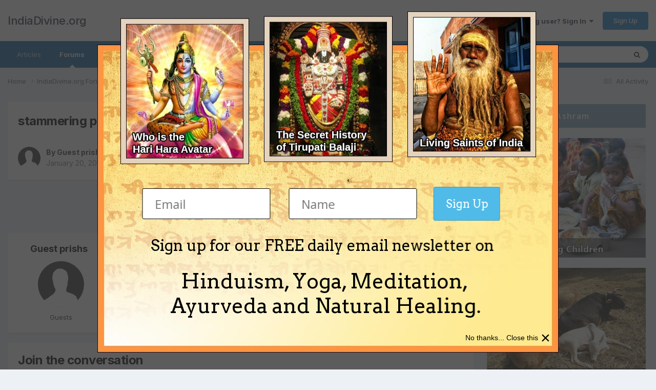

--- FILE ---
content_type: text/html; charset=utf-8
request_url: https://www.google.com/recaptcha/api2/anchor?ar=1&k=6Lf06Y0UAAAAAPF9YPsnwlgSqOitstdGbMEnGnkl&co=aHR0cHM6Ly93d3cuaW5kaWFkaXZpbmUub3JnOjQ0Mw..&hl=en&v=PoyoqOPhxBO7pBk68S4YbpHZ&size=invisible&anchor-ms=20000&execute-ms=30000&cb=7rlj1pl9ww54
body_size: 48920
content:
<!DOCTYPE HTML><html dir="ltr" lang="en"><head><meta http-equiv="Content-Type" content="text/html; charset=UTF-8">
<meta http-equiv="X-UA-Compatible" content="IE=edge">
<title>reCAPTCHA</title>
<style type="text/css">
/* cyrillic-ext */
@font-face {
  font-family: 'Roboto';
  font-style: normal;
  font-weight: 400;
  font-stretch: 100%;
  src: url(//fonts.gstatic.com/s/roboto/v48/KFO7CnqEu92Fr1ME7kSn66aGLdTylUAMa3GUBHMdazTgWw.woff2) format('woff2');
  unicode-range: U+0460-052F, U+1C80-1C8A, U+20B4, U+2DE0-2DFF, U+A640-A69F, U+FE2E-FE2F;
}
/* cyrillic */
@font-face {
  font-family: 'Roboto';
  font-style: normal;
  font-weight: 400;
  font-stretch: 100%;
  src: url(//fonts.gstatic.com/s/roboto/v48/KFO7CnqEu92Fr1ME7kSn66aGLdTylUAMa3iUBHMdazTgWw.woff2) format('woff2');
  unicode-range: U+0301, U+0400-045F, U+0490-0491, U+04B0-04B1, U+2116;
}
/* greek-ext */
@font-face {
  font-family: 'Roboto';
  font-style: normal;
  font-weight: 400;
  font-stretch: 100%;
  src: url(//fonts.gstatic.com/s/roboto/v48/KFO7CnqEu92Fr1ME7kSn66aGLdTylUAMa3CUBHMdazTgWw.woff2) format('woff2');
  unicode-range: U+1F00-1FFF;
}
/* greek */
@font-face {
  font-family: 'Roboto';
  font-style: normal;
  font-weight: 400;
  font-stretch: 100%;
  src: url(//fonts.gstatic.com/s/roboto/v48/KFO7CnqEu92Fr1ME7kSn66aGLdTylUAMa3-UBHMdazTgWw.woff2) format('woff2');
  unicode-range: U+0370-0377, U+037A-037F, U+0384-038A, U+038C, U+038E-03A1, U+03A3-03FF;
}
/* math */
@font-face {
  font-family: 'Roboto';
  font-style: normal;
  font-weight: 400;
  font-stretch: 100%;
  src: url(//fonts.gstatic.com/s/roboto/v48/KFO7CnqEu92Fr1ME7kSn66aGLdTylUAMawCUBHMdazTgWw.woff2) format('woff2');
  unicode-range: U+0302-0303, U+0305, U+0307-0308, U+0310, U+0312, U+0315, U+031A, U+0326-0327, U+032C, U+032F-0330, U+0332-0333, U+0338, U+033A, U+0346, U+034D, U+0391-03A1, U+03A3-03A9, U+03B1-03C9, U+03D1, U+03D5-03D6, U+03F0-03F1, U+03F4-03F5, U+2016-2017, U+2034-2038, U+203C, U+2040, U+2043, U+2047, U+2050, U+2057, U+205F, U+2070-2071, U+2074-208E, U+2090-209C, U+20D0-20DC, U+20E1, U+20E5-20EF, U+2100-2112, U+2114-2115, U+2117-2121, U+2123-214F, U+2190, U+2192, U+2194-21AE, U+21B0-21E5, U+21F1-21F2, U+21F4-2211, U+2213-2214, U+2216-22FF, U+2308-230B, U+2310, U+2319, U+231C-2321, U+2336-237A, U+237C, U+2395, U+239B-23B7, U+23D0, U+23DC-23E1, U+2474-2475, U+25AF, U+25B3, U+25B7, U+25BD, U+25C1, U+25CA, U+25CC, U+25FB, U+266D-266F, U+27C0-27FF, U+2900-2AFF, U+2B0E-2B11, U+2B30-2B4C, U+2BFE, U+3030, U+FF5B, U+FF5D, U+1D400-1D7FF, U+1EE00-1EEFF;
}
/* symbols */
@font-face {
  font-family: 'Roboto';
  font-style: normal;
  font-weight: 400;
  font-stretch: 100%;
  src: url(//fonts.gstatic.com/s/roboto/v48/KFO7CnqEu92Fr1ME7kSn66aGLdTylUAMaxKUBHMdazTgWw.woff2) format('woff2');
  unicode-range: U+0001-000C, U+000E-001F, U+007F-009F, U+20DD-20E0, U+20E2-20E4, U+2150-218F, U+2190, U+2192, U+2194-2199, U+21AF, U+21E6-21F0, U+21F3, U+2218-2219, U+2299, U+22C4-22C6, U+2300-243F, U+2440-244A, U+2460-24FF, U+25A0-27BF, U+2800-28FF, U+2921-2922, U+2981, U+29BF, U+29EB, U+2B00-2BFF, U+4DC0-4DFF, U+FFF9-FFFB, U+10140-1018E, U+10190-1019C, U+101A0, U+101D0-101FD, U+102E0-102FB, U+10E60-10E7E, U+1D2C0-1D2D3, U+1D2E0-1D37F, U+1F000-1F0FF, U+1F100-1F1AD, U+1F1E6-1F1FF, U+1F30D-1F30F, U+1F315, U+1F31C, U+1F31E, U+1F320-1F32C, U+1F336, U+1F378, U+1F37D, U+1F382, U+1F393-1F39F, U+1F3A7-1F3A8, U+1F3AC-1F3AF, U+1F3C2, U+1F3C4-1F3C6, U+1F3CA-1F3CE, U+1F3D4-1F3E0, U+1F3ED, U+1F3F1-1F3F3, U+1F3F5-1F3F7, U+1F408, U+1F415, U+1F41F, U+1F426, U+1F43F, U+1F441-1F442, U+1F444, U+1F446-1F449, U+1F44C-1F44E, U+1F453, U+1F46A, U+1F47D, U+1F4A3, U+1F4B0, U+1F4B3, U+1F4B9, U+1F4BB, U+1F4BF, U+1F4C8-1F4CB, U+1F4D6, U+1F4DA, U+1F4DF, U+1F4E3-1F4E6, U+1F4EA-1F4ED, U+1F4F7, U+1F4F9-1F4FB, U+1F4FD-1F4FE, U+1F503, U+1F507-1F50B, U+1F50D, U+1F512-1F513, U+1F53E-1F54A, U+1F54F-1F5FA, U+1F610, U+1F650-1F67F, U+1F687, U+1F68D, U+1F691, U+1F694, U+1F698, U+1F6AD, U+1F6B2, U+1F6B9-1F6BA, U+1F6BC, U+1F6C6-1F6CF, U+1F6D3-1F6D7, U+1F6E0-1F6EA, U+1F6F0-1F6F3, U+1F6F7-1F6FC, U+1F700-1F7FF, U+1F800-1F80B, U+1F810-1F847, U+1F850-1F859, U+1F860-1F887, U+1F890-1F8AD, U+1F8B0-1F8BB, U+1F8C0-1F8C1, U+1F900-1F90B, U+1F93B, U+1F946, U+1F984, U+1F996, U+1F9E9, U+1FA00-1FA6F, U+1FA70-1FA7C, U+1FA80-1FA89, U+1FA8F-1FAC6, U+1FACE-1FADC, U+1FADF-1FAE9, U+1FAF0-1FAF8, U+1FB00-1FBFF;
}
/* vietnamese */
@font-face {
  font-family: 'Roboto';
  font-style: normal;
  font-weight: 400;
  font-stretch: 100%;
  src: url(//fonts.gstatic.com/s/roboto/v48/KFO7CnqEu92Fr1ME7kSn66aGLdTylUAMa3OUBHMdazTgWw.woff2) format('woff2');
  unicode-range: U+0102-0103, U+0110-0111, U+0128-0129, U+0168-0169, U+01A0-01A1, U+01AF-01B0, U+0300-0301, U+0303-0304, U+0308-0309, U+0323, U+0329, U+1EA0-1EF9, U+20AB;
}
/* latin-ext */
@font-face {
  font-family: 'Roboto';
  font-style: normal;
  font-weight: 400;
  font-stretch: 100%;
  src: url(//fonts.gstatic.com/s/roboto/v48/KFO7CnqEu92Fr1ME7kSn66aGLdTylUAMa3KUBHMdazTgWw.woff2) format('woff2');
  unicode-range: U+0100-02BA, U+02BD-02C5, U+02C7-02CC, U+02CE-02D7, U+02DD-02FF, U+0304, U+0308, U+0329, U+1D00-1DBF, U+1E00-1E9F, U+1EF2-1EFF, U+2020, U+20A0-20AB, U+20AD-20C0, U+2113, U+2C60-2C7F, U+A720-A7FF;
}
/* latin */
@font-face {
  font-family: 'Roboto';
  font-style: normal;
  font-weight: 400;
  font-stretch: 100%;
  src: url(//fonts.gstatic.com/s/roboto/v48/KFO7CnqEu92Fr1ME7kSn66aGLdTylUAMa3yUBHMdazQ.woff2) format('woff2');
  unicode-range: U+0000-00FF, U+0131, U+0152-0153, U+02BB-02BC, U+02C6, U+02DA, U+02DC, U+0304, U+0308, U+0329, U+2000-206F, U+20AC, U+2122, U+2191, U+2193, U+2212, U+2215, U+FEFF, U+FFFD;
}
/* cyrillic-ext */
@font-face {
  font-family: 'Roboto';
  font-style: normal;
  font-weight: 500;
  font-stretch: 100%;
  src: url(//fonts.gstatic.com/s/roboto/v48/KFO7CnqEu92Fr1ME7kSn66aGLdTylUAMa3GUBHMdazTgWw.woff2) format('woff2');
  unicode-range: U+0460-052F, U+1C80-1C8A, U+20B4, U+2DE0-2DFF, U+A640-A69F, U+FE2E-FE2F;
}
/* cyrillic */
@font-face {
  font-family: 'Roboto';
  font-style: normal;
  font-weight: 500;
  font-stretch: 100%;
  src: url(//fonts.gstatic.com/s/roboto/v48/KFO7CnqEu92Fr1ME7kSn66aGLdTylUAMa3iUBHMdazTgWw.woff2) format('woff2');
  unicode-range: U+0301, U+0400-045F, U+0490-0491, U+04B0-04B1, U+2116;
}
/* greek-ext */
@font-face {
  font-family: 'Roboto';
  font-style: normal;
  font-weight: 500;
  font-stretch: 100%;
  src: url(//fonts.gstatic.com/s/roboto/v48/KFO7CnqEu92Fr1ME7kSn66aGLdTylUAMa3CUBHMdazTgWw.woff2) format('woff2');
  unicode-range: U+1F00-1FFF;
}
/* greek */
@font-face {
  font-family: 'Roboto';
  font-style: normal;
  font-weight: 500;
  font-stretch: 100%;
  src: url(//fonts.gstatic.com/s/roboto/v48/KFO7CnqEu92Fr1ME7kSn66aGLdTylUAMa3-UBHMdazTgWw.woff2) format('woff2');
  unicode-range: U+0370-0377, U+037A-037F, U+0384-038A, U+038C, U+038E-03A1, U+03A3-03FF;
}
/* math */
@font-face {
  font-family: 'Roboto';
  font-style: normal;
  font-weight: 500;
  font-stretch: 100%;
  src: url(//fonts.gstatic.com/s/roboto/v48/KFO7CnqEu92Fr1ME7kSn66aGLdTylUAMawCUBHMdazTgWw.woff2) format('woff2');
  unicode-range: U+0302-0303, U+0305, U+0307-0308, U+0310, U+0312, U+0315, U+031A, U+0326-0327, U+032C, U+032F-0330, U+0332-0333, U+0338, U+033A, U+0346, U+034D, U+0391-03A1, U+03A3-03A9, U+03B1-03C9, U+03D1, U+03D5-03D6, U+03F0-03F1, U+03F4-03F5, U+2016-2017, U+2034-2038, U+203C, U+2040, U+2043, U+2047, U+2050, U+2057, U+205F, U+2070-2071, U+2074-208E, U+2090-209C, U+20D0-20DC, U+20E1, U+20E5-20EF, U+2100-2112, U+2114-2115, U+2117-2121, U+2123-214F, U+2190, U+2192, U+2194-21AE, U+21B0-21E5, U+21F1-21F2, U+21F4-2211, U+2213-2214, U+2216-22FF, U+2308-230B, U+2310, U+2319, U+231C-2321, U+2336-237A, U+237C, U+2395, U+239B-23B7, U+23D0, U+23DC-23E1, U+2474-2475, U+25AF, U+25B3, U+25B7, U+25BD, U+25C1, U+25CA, U+25CC, U+25FB, U+266D-266F, U+27C0-27FF, U+2900-2AFF, U+2B0E-2B11, U+2B30-2B4C, U+2BFE, U+3030, U+FF5B, U+FF5D, U+1D400-1D7FF, U+1EE00-1EEFF;
}
/* symbols */
@font-face {
  font-family: 'Roboto';
  font-style: normal;
  font-weight: 500;
  font-stretch: 100%;
  src: url(//fonts.gstatic.com/s/roboto/v48/KFO7CnqEu92Fr1ME7kSn66aGLdTylUAMaxKUBHMdazTgWw.woff2) format('woff2');
  unicode-range: U+0001-000C, U+000E-001F, U+007F-009F, U+20DD-20E0, U+20E2-20E4, U+2150-218F, U+2190, U+2192, U+2194-2199, U+21AF, U+21E6-21F0, U+21F3, U+2218-2219, U+2299, U+22C4-22C6, U+2300-243F, U+2440-244A, U+2460-24FF, U+25A0-27BF, U+2800-28FF, U+2921-2922, U+2981, U+29BF, U+29EB, U+2B00-2BFF, U+4DC0-4DFF, U+FFF9-FFFB, U+10140-1018E, U+10190-1019C, U+101A0, U+101D0-101FD, U+102E0-102FB, U+10E60-10E7E, U+1D2C0-1D2D3, U+1D2E0-1D37F, U+1F000-1F0FF, U+1F100-1F1AD, U+1F1E6-1F1FF, U+1F30D-1F30F, U+1F315, U+1F31C, U+1F31E, U+1F320-1F32C, U+1F336, U+1F378, U+1F37D, U+1F382, U+1F393-1F39F, U+1F3A7-1F3A8, U+1F3AC-1F3AF, U+1F3C2, U+1F3C4-1F3C6, U+1F3CA-1F3CE, U+1F3D4-1F3E0, U+1F3ED, U+1F3F1-1F3F3, U+1F3F5-1F3F7, U+1F408, U+1F415, U+1F41F, U+1F426, U+1F43F, U+1F441-1F442, U+1F444, U+1F446-1F449, U+1F44C-1F44E, U+1F453, U+1F46A, U+1F47D, U+1F4A3, U+1F4B0, U+1F4B3, U+1F4B9, U+1F4BB, U+1F4BF, U+1F4C8-1F4CB, U+1F4D6, U+1F4DA, U+1F4DF, U+1F4E3-1F4E6, U+1F4EA-1F4ED, U+1F4F7, U+1F4F9-1F4FB, U+1F4FD-1F4FE, U+1F503, U+1F507-1F50B, U+1F50D, U+1F512-1F513, U+1F53E-1F54A, U+1F54F-1F5FA, U+1F610, U+1F650-1F67F, U+1F687, U+1F68D, U+1F691, U+1F694, U+1F698, U+1F6AD, U+1F6B2, U+1F6B9-1F6BA, U+1F6BC, U+1F6C6-1F6CF, U+1F6D3-1F6D7, U+1F6E0-1F6EA, U+1F6F0-1F6F3, U+1F6F7-1F6FC, U+1F700-1F7FF, U+1F800-1F80B, U+1F810-1F847, U+1F850-1F859, U+1F860-1F887, U+1F890-1F8AD, U+1F8B0-1F8BB, U+1F8C0-1F8C1, U+1F900-1F90B, U+1F93B, U+1F946, U+1F984, U+1F996, U+1F9E9, U+1FA00-1FA6F, U+1FA70-1FA7C, U+1FA80-1FA89, U+1FA8F-1FAC6, U+1FACE-1FADC, U+1FADF-1FAE9, U+1FAF0-1FAF8, U+1FB00-1FBFF;
}
/* vietnamese */
@font-face {
  font-family: 'Roboto';
  font-style: normal;
  font-weight: 500;
  font-stretch: 100%;
  src: url(//fonts.gstatic.com/s/roboto/v48/KFO7CnqEu92Fr1ME7kSn66aGLdTylUAMa3OUBHMdazTgWw.woff2) format('woff2');
  unicode-range: U+0102-0103, U+0110-0111, U+0128-0129, U+0168-0169, U+01A0-01A1, U+01AF-01B0, U+0300-0301, U+0303-0304, U+0308-0309, U+0323, U+0329, U+1EA0-1EF9, U+20AB;
}
/* latin-ext */
@font-face {
  font-family: 'Roboto';
  font-style: normal;
  font-weight: 500;
  font-stretch: 100%;
  src: url(//fonts.gstatic.com/s/roboto/v48/KFO7CnqEu92Fr1ME7kSn66aGLdTylUAMa3KUBHMdazTgWw.woff2) format('woff2');
  unicode-range: U+0100-02BA, U+02BD-02C5, U+02C7-02CC, U+02CE-02D7, U+02DD-02FF, U+0304, U+0308, U+0329, U+1D00-1DBF, U+1E00-1E9F, U+1EF2-1EFF, U+2020, U+20A0-20AB, U+20AD-20C0, U+2113, U+2C60-2C7F, U+A720-A7FF;
}
/* latin */
@font-face {
  font-family: 'Roboto';
  font-style: normal;
  font-weight: 500;
  font-stretch: 100%;
  src: url(//fonts.gstatic.com/s/roboto/v48/KFO7CnqEu92Fr1ME7kSn66aGLdTylUAMa3yUBHMdazQ.woff2) format('woff2');
  unicode-range: U+0000-00FF, U+0131, U+0152-0153, U+02BB-02BC, U+02C6, U+02DA, U+02DC, U+0304, U+0308, U+0329, U+2000-206F, U+20AC, U+2122, U+2191, U+2193, U+2212, U+2215, U+FEFF, U+FFFD;
}
/* cyrillic-ext */
@font-face {
  font-family: 'Roboto';
  font-style: normal;
  font-weight: 900;
  font-stretch: 100%;
  src: url(//fonts.gstatic.com/s/roboto/v48/KFO7CnqEu92Fr1ME7kSn66aGLdTylUAMa3GUBHMdazTgWw.woff2) format('woff2');
  unicode-range: U+0460-052F, U+1C80-1C8A, U+20B4, U+2DE0-2DFF, U+A640-A69F, U+FE2E-FE2F;
}
/* cyrillic */
@font-face {
  font-family: 'Roboto';
  font-style: normal;
  font-weight: 900;
  font-stretch: 100%;
  src: url(//fonts.gstatic.com/s/roboto/v48/KFO7CnqEu92Fr1ME7kSn66aGLdTylUAMa3iUBHMdazTgWw.woff2) format('woff2');
  unicode-range: U+0301, U+0400-045F, U+0490-0491, U+04B0-04B1, U+2116;
}
/* greek-ext */
@font-face {
  font-family: 'Roboto';
  font-style: normal;
  font-weight: 900;
  font-stretch: 100%;
  src: url(//fonts.gstatic.com/s/roboto/v48/KFO7CnqEu92Fr1ME7kSn66aGLdTylUAMa3CUBHMdazTgWw.woff2) format('woff2');
  unicode-range: U+1F00-1FFF;
}
/* greek */
@font-face {
  font-family: 'Roboto';
  font-style: normal;
  font-weight: 900;
  font-stretch: 100%;
  src: url(//fonts.gstatic.com/s/roboto/v48/KFO7CnqEu92Fr1ME7kSn66aGLdTylUAMa3-UBHMdazTgWw.woff2) format('woff2');
  unicode-range: U+0370-0377, U+037A-037F, U+0384-038A, U+038C, U+038E-03A1, U+03A3-03FF;
}
/* math */
@font-face {
  font-family: 'Roboto';
  font-style: normal;
  font-weight: 900;
  font-stretch: 100%;
  src: url(//fonts.gstatic.com/s/roboto/v48/KFO7CnqEu92Fr1ME7kSn66aGLdTylUAMawCUBHMdazTgWw.woff2) format('woff2');
  unicode-range: U+0302-0303, U+0305, U+0307-0308, U+0310, U+0312, U+0315, U+031A, U+0326-0327, U+032C, U+032F-0330, U+0332-0333, U+0338, U+033A, U+0346, U+034D, U+0391-03A1, U+03A3-03A9, U+03B1-03C9, U+03D1, U+03D5-03D6, U+03F0-03F1, U+03F4-03F5, U+2016-2017, U+2034-2038, U+203C, U+2040, U+2043, U+2047, U+2050, U+2057, U+205F, U+2070-2071, U+2074-208E, U+2090-209C, U+20D0-20DC, U+20E1, U+20E5-20EF, U+2100-2112, U+2114-2115, U+2117-2121, U+2123-214F, U+2190, U+2192, U+2194-21AE, U+21B0-21E5, U+21F1-21F2, U+21F4-2211, U+2213-2214, U+2216-22FF, U+2308-230B, U+2310, U+2319, U+231C-2321, U+2336-237A, U+237C, U+2395, U+239B-23B7, U+23D0, U+23DC-23E1, U+2474-2475, U+25AF, U+25B3, U+25B7, U+25BD, U+25C1, U+25CA, U+25CC, U+25FB, U+266D-266F, U+27C0-27FF, U+2900-2AFF, U+2B0E-2B11, U+2B30-2B4C, U+2BFE, U+3030, U+FF5B, U+FF5D, U+1D400-1D7FF, U+1EE00-1EEFF;
}
/* symbols */
@font-face {
  font-family: 'Roboto';
  font-style: normal;
  font-weight: 900;
  font-stretch: 100%;
  src: url(//fonts.gstatic.com/s/roboto/v48/KFO7CnqEu92Fr1ME7kSn66aGLdTylUAMaxKUBHMdazTgWw.woff2) format('woff2');
  unicode-range: U+0001-000C, U+000E-001F, U+007F-009F, U+20DD-20E0, U+20E2-20E4, U+2150-218F, U+2190, U+2192, U+2194-2199, U+21AF, U+21E6-21F0, U+21F3, U+2218-2219, U+2299, U+22C4-22C6, U+2300-243F, U+2440-244A, U+2460-24FF, U+25A0-27BF, U+2800-28FF, U+2921-2922, U+2981, U+29BF, U+29EB, U+2B00-2BFF, U+4DC0-4DFF, U+FFF9-FFFB, U+10140-1018E, U+10190-1019C, U+101A0, U+101D0-101FD, U+102E0-102FB, U+10E60-10E7E, U+1D2C0-1D2D3, U+1D2E0-1D37F, U+1F000-1F0FF, U+1F100-1F1AD, U+1F1E6-1F1FF, U+1F30D-1F30F, U+1F315, U+1F31C, U+1F31E, U+1F320-1F32C, U+1F336, U+1F378, U+1F37D, U+1F382, U+1F393-1F39F, U+1F3A7-1F3A8, U+1F3AC-1F3AF, U+1F3C2, U+1F3C4-1F3C6, U+1F3CA-1F3CE, U+1F3D4-1F3E0, U+1F3ED, U+1F3F1-1F3F3, U+1F3F5-1F3F7, U+1F408, U+1F415, U+1F41F, U+1F426, U+1F43F, U+1F441-1F442, U+1F444, U+1F446-1F449, U+1F44C-1F44E, U+1F453, U+1F46A, U+1F47D, U+1F4A3, U+1F4B0, U+1F4B3, U+1F4B9, U+1F4BB, U+1F4BF, U+1F4C8-1F4CB, U+1F4D6, U+1F4DA, U+1F4DF, U+1F4E3-1F4E6, U+1F4EA-1F4ED, U+1F4F7, U+1F4F9-1F4FB, U+1F4FD-1F4FE, U+1F503, U+1F507-1F50B, U+1F50D, U+1F512-1F513, U+1F53E-1F54A, U+1F54F-1F5FA, U+1F610, U+1F650-1F67F, U+1F687, U+1F68D, U+1F691, U+1F694, U+1F698, U+1F6AD, U+1F6B2, U+1F6B9-1F6BA, U+1F6BC, U+1F6C6-1F6CF, U+1F6D3-1F6D7, U+1F6E0-1F6EA, U+1F6F0-1F6F3, U+1F6F7-1F6FC, U+1F700-1F7FF, U+1F800-1F80B, U+1F810-1F847, U+1F850-1F859, U+1F860-1F887, U+1F890-1F8AD, U+1F8B0-1F8BB, U+1F8C0-1F8C1, U+1F900-1F90B, U+1F93B, U+1F946, U+1F984, U+1F996, U+1F9E9, U+1FA00-1FA6F, U+1FA70-1FA7C, U+1FA80-1FA89, U+1FA8F-1FAC6, U+1FACE-1FADC, U+1FADF-1FAE9, U+1FAF0-1FAF8, U+1FB00-1FBFF;
}
/* vietnamese */
@font-face {
  font-family: 'Roboto';
  font-style: normal;
  font-weight: 900;
  font-stretch: 100%;
  src: url(//fonts.gstatic.com/s/roboto/v48/KFO7CnqEu92Fr1ME7kSn66aGLdTylUAMa3OUBHMdazTgWw.woff2) format('woff2');
  unicode-range: U+0102-0103, U+0110-0111, U+0128-0129, U+0168-0169, U+01A0-01A1, U+01AF-01B0, U+0300-0301, U+0303-0304, U+0308-0309, U+0323, U+0329, U+1EA0-1EF9, U+20AB;
}
/* latin-ext */
@font-face {
  font-family: 'Roboto';
  font-style: normal;
  font-weight: 900;
  font-stretch: 100%;
  src: url(//fonts.gstatic.com/s/roboto/v48/KFO7CnqEu92Fr1ME7kSn66aGLdTylUAMa3KUBHMdazTgWw.woff2) format('woff2');
  unicode-range: U+0100-02BA, U+02BD-02C5, U+02C7-02CC, U+02CE-02D7, U+02DD-02FF, U+0304, U+0308, U+0329, U+1D00-1DBF, U+1E00-1E9F, U+1EF2-1EFF, U+2020, U+20A0-20AB, U+20AD-20C0, U+2113, U+2C60-2C7F, U+A720-A7FF;
}
/* latin */
@font-face {
  font-family: 'Roboto';
  font-style: normal;
  font-weight: 900;
  font-stretch: 100%;
  src: url(//fonts.gstatic.com/s/roboto/v48/KFO7CnqEu92Fr1ME7kSn66aGLdTylUAMa3yUBHMdazQ.woff2) format('woff2');
  unicode-range: U+0000-00FF, U+0131, U+0152-0153, U+02BB-02BC, U+02C6, U+02DA, U+02DC, U+0304, U+0308, U+0329, U+2000-206F, U+20AC, U+2122, U+2191, U+2193, U+2212, U+2215, U+FEFF, U+FFFD;
}

</style>
<link rel="stylesheet" type="text/css" href="https://www.gstatic.com/recaptcha/releases/PoyoqOPhxBO7pBk68S4YbpHZ/styles__ltr.css">
<script nonce="45PBDAtxieMib-yKCFuIAQ" type="text/javascript">window['__recaptcha_api'] = 'https://www.google.com/recaptcha/api2/';</script>
<script type="text/javascript" src="https://www.gstatic.com/recaptcha/releases/PoyoqOPhxBO7pBk68S4YbpHZ/recaptcha__en.js" nonce="45PBDAtxieMib-yKCFuIAQ">
      
    </script></head>
<body><div id="rc-anchor-alert" class="rc-anchor-alert"></div>
<input type="hidden" id="recaptcha-token" value="[base64]">
<script type="text/javascript" nonce="45PBDAtxieMib-yKCFuIAQ">
      recaptcha.anchor.Main.init("[\x22ainput\x22,[\x22bgdata\x22,\x22\x22,\[base64]/[base64]/[base64]/[base64]/cjw8ejpyPj4+eil9Y2F0Y2gobCl7dGhyb3cgbDt9fSxIPWZ1bmN0aW9uKHcsdCx6KXtpZih3PT0xOTR8fHc9PTIwOCl0LnZbd10/dC52W3ddLmNvbmNhdCh6KTp0LnZbd109b2Yoeix0KTtlbHNle2lmKHQuYkImJnchPTMxNylyZXR1cm47dz09NjZ8fHc9PTEyMnx8dz09NDcwfHx3PT00NHx8dz09NDE2fHx3PT0zOTd8fHc9PTQyMXx8dz09Njh8fHc9PTcwfHx3PT0xODQ/[base64]/[base64]/[base64]/bmV3IGRbVl0oSlswXSk6cD09Mj9uZXcgZFtWXShKWzBdLEpbMV0pOnA9PTM/bmV3IGRbVl0oSlswXSxKWzFdLEpbMl0pOnA9PTQ/[base64]/[base64]/[base64]/[base64]\x22,\[base64]\\u003d\x22,\x22HibDgkjDlnLDqkwAwr1Hw7k2QcKUw6wywqpBIipYw7XCpgzDgkU/w4BnZDnCq8KrciIiwokyW8OkdsO+wo3DkcK5Z01CwrEBwq0CI8OZw4IXDMKhw4tiQMKRwp13d8OWwowZBcKyB8OpBMK5G8OjZ8OyMSXCgMKsw69swr/DpDPCtnPChsKswqoHZVkSLUfCk8OAwrrDiAzCtcKpfMKQOAEcSsK+wrdAEMOfwrkYTMOLwqFfW8O5NMOqw4YuM8KJCcOawr3CmX5Pw7wYX2rDk1PCm8KLwovDkmYOOCjDscOGwro9w4XCt8Otw6jDq0TCmAs9JFc8D8O7wqRraMO6w43ClsKIVcKhDcKowqYzwp/DgX/CkcK3eFEVGAbDicKXF8OIwozDrcKSZADCjQXDsXdGw7LChsO+w7YXwrPCqFTDq3LDuB9ZR1o2E8KeacOlVsOnw4EOwrEJDTDDrGcIw61vB3zDoMO9wpR+VsK3woc6c1tGwqd/w4Y6bcOGfRjDu0UsfMOqBBAZTMKgwqgcw7jDqMOCWxLDsRzDkTDCv8O5MwjCvsOuw6vDjW/CnsOjwpHDsQtYw7zClsOmMSdiwqI8w5QrHR/DgnZLMcOhwoJ8wp/Dhi91woN9U8ORQMKOwrjCkcKRwo3Ck2sswpRrwrvCgMOQwqbDrW7DlsO2CMKlwq/CizJCL10iHinCmcK1wolLw7pEwqEZCMKdLMKKwqLDuAXCqiwRw7xoL3/DqcKGwqtceE5dPcKFwqwWZ8OXQWV9w7AtwrlhCwHChMORw4/CvMOOKQx5w67DkcKOwrbDmxLDnE3DoW/CscOFw45Ew6w3w6/[base64]/DrsKnw7wvIgTDh8O/cmZTJ8KswoDCrsKnw7XDkMOYwoXDhMOPw6XClWhtccK5wqoPZSwuw4jDkA7DqcOZw4nDssOtcsOUwqzCgsK9wp/[base64]/[base64]/Ctk0uw57Di8K5e8Kiw57CkcK3UmjDicKgYMK5MMKzw4hnIMOKcHbCscKwPQrDt8OIwofDoMO0HMKKw7TDj3XCtMOLTMKTw6chWCTDgsORbMOVwp5NwrtRw4MPPsKefUh0wrRaw6UcIMK8w6fDnFdeSsKqch5xwq/DmcOswqEzw40Vw5sbwp7DhcK6UcOVMsOmwqxdw7rClSPDh8KCCURdE8ORBcKdDUpQVT7CoMOMdMO/w6wVJMODwr1GwoYPw71FWcOWwqLCusOYw7UUPMKTP8O0dwvCnsO/w5LChsOHwqbCiFUeI8KxwpTDq1E7w4TCvMO/N8OkwrvCkcO1Yy1sw7DCtyxQw7jCjcK2WEEXSsO1Uz/DvsKAwojDkxl4BMKXAUjDmMK+cTcfQ8O4RFRBw7XCu0cBw4cpBHbDlsKowobDp8OZwqLDl8Ohc8Obw63CvMKTasO7w77Dr8KcwpXDgEMKF8OJwpTDs8Opw487VRgKbcO3w6nDogI1w4Rlw6bCsmkiwqbCmUzCl8Kjw5/[base64]/Dr8Kbwrt+w7IKSMOXwr4vwrPCoiluJ8O7w5bDhBgpwr/Cr8OLOCJgw5hWwpXCk8KPwrE+D8KjwpAcwozDksO8IcK2IsOcw6E4Ox7CiMOWw59KMj3DuUfCl2MOw47CpGAiwq/[base64]/DtsOXHRAiPMKNw64zLHXDrArDucOcwroVwq/ClGHDr8Kpw6YBUj0pwrRYw5bCncKBdMKewqbDksK/w78kw5DCosOawpcadMK6wqYuwpDCrCFSTh4Qw6HCj34/w6nDkMKJIsOQw4kaAcOUdsOTwrMMwr3DoMOUwq3DkRbDqgXDrBrDvQ7CmsOgd2PDmcO/w7NSS1DCnzHCrSLDrw/[base64]/Cq8KuwpDCvsOnDgTDjSfCpcK3TMOgK007c0MIw7XDgcOUw7pYw5Flw7hTwo5tJ0dFMUE6wpvCm0VDd8OrwoHCqsKeVSvDpcKOUFEmwoxWKsOKwrzDkMKjw7ttHD4awrBKJsOrBXHCn8Kswolvwo3DlMO/FcOnN8OPTMO6OMKZw4TDnMOQwqbDuw3CrsKQXMKUwogoLSzDu0TCqsKhwrbCr8OdwoHCgFjCn8OYwpkFdMK6WcKtW14rw5MGwocTTCJuKsO/Y2TDvyvCkcKqTjbCt2zDk3Q0TsOpwoXCo8KEw75Bw4hMw41sRsKzY8K6SMO9wocAe8OAwp4/bVrCkMKlNsKGwo7CpMOMKMK8MSPCqVhFw7lzWxnCizchBsKNwqbCpUHDjS5iA8OcdE3DiyLCuMOqS8Oww7XChFMxQ8K2EsKqw789wpnDmSvCuyUAwrDDo8KcDMK4B8OFwow/w7BFd8OYKTMgw5MJAR/[base64]/CuQZxQyTCqAfDpsOnw7JgNCTDqmDDs8KHwrAZwoPDjlbDkz0fwrPChSPDisOAFAF6MjfCtQHDtcOAwpvChsK1VVbCpSnDhMOnUMO7w4bChz4Sw4cSNMKqcxNuU8OEw5Y+woPDpE1+bsKvLhV6w4XDncOmwq/CpMKuwpXChcKVw6w0OMKvwoo3wpLDtcKIPmc+w5DDisKxwo7CicKeX8Klw4UWMlBuw4o7woVILEJ2w7s4I8KdwqMAJCXDq0VWVnrCjcKhw7jDhsOgw6RhNGXCggvDqzXDlsOAcg3ChlrDpMKXw7Ncw7TDi8KkXMOEwphgOlVjwpHClcOaXxQ4fMO/c8KseETCm8O4w4I5PMOyRTsqw7/DvcOQV8KHwoHCqW3CjBh3SD14dQ/DjcOcwpHCokJDasOlJsOOw7bDr8OSKsOGw48gI8Otwqg6woFpwprCosKlOcK8wpnDmsKoAcOGw5LDpcOTw5nDrxPDmCl9w7V3KsKYw4bChcK3YsKGw6vDjsOQBUUSw4/[base64]/[base64]/DtBYLScKKbTrCtMOgEVdNNm/DhcO/wonCt1cmfsO4w4bCgh9MK3zCuBPDm1t4wopPNcOCw6TCjcKLWik2wpzDsC7CpCEnwpctwoHDqUMMbEQUwrDCmMOrD8KKAWTDkG7DjMO7wpTDjDAYFcK6ei/DlAjCnMKuwpV8GWzCu8K3Y0cNGTPChMKdwqx4w5LDjsK9w6nCvcO6wrzCpTDCkEIiXHJLw6rDuMO3BzHCmsK3wrJtwp/[base64]/[base64]/CtBHCmsOeBsOkwpFoLsOjWgwGHsOiw7vCs8KowrJmSVXCi8Ovw6/[base64]/[base64]/[base64]/DgcOVw5rDnMKnwrvCmD7CnjHCi0llHGTDkSnCklTCo8OjJMKDfUIpD1rCssOtHnvDhcOLw7nDrsObAhk0wr7Drh3DrMK/w5Jsw5oxVMKwO8KlMMKFPizDv1jCvcOxMmhKw4FMwo55wrXDpWU5T28bGMOvw6NhRCzDh8K8dsKiXcKzw6BZw6HDlBbCnhfCjyDCg8KDHcOWL0xJIAJFfcOGNsO9OsOZJEwxwpDCs3vDq8OQAcKNwp/DpMKwwpZcdsKyw57CsijCtsKHw73Csg1FwpJfw6/CucOhw7HCiD/Doz8kw7HChcKBw5pGwrnDmjMcwpjCpXJhGsOoK8Olw6tYw7B0w77CusOIWiVyw7x5w5/CiEzDuG3Di2HDnDsuw6ktYMKXAj3Djh8Nc10KRMK5wrnCmB40w6zDoMO8w4nDs1tBM1A3w6TDtXfDkUASCw5aeMK1wq02UsOSw4DDtARRNsOgw7HCg8K8dMO3JcOWwpkAS8OzHFIeU8Oww7fCpcOVwqshw7UBWjTCmTnDpsKow47DkMO/ITl/YHotOGfDpXXCoB/DkyZawqfDjEHCgjTDmsK6w7Eewr4mDXlfEMOew7XDhTsWwonCmgJrwpjCk0cPw7Ayw79cwqobwoLChcOpGMOIwqsGeW5pw6HDuFzCmMOsVy9Yw5bCoxRjQMOeGiljATpbbcOOw6fDnsKgRcKqwqPDiyTDgyDCgCYuw5/CrSrCnTzDvMKUUH48wqXDiTHDuwTCtMKAYTEXeMKRw5RxHA7ClsKEwo/CmMKYW8O4wpwSTiYlaw7CpjvCgMOKKsKUNUDCgmwTUMObwpwtw4pwwqbDusOHwpXCg8OYLcOCZQvDm8OjwpXCqXc/wq0QYsK2w7kVdMKqPxTDmnjCuAArJsKXUWbDhMKewrrDvDXDkgLCi8KxQkltw4/ChD7Cq0HCsRhUC8KIfsOYDGzDmMKuwqTDisKkXzzDgm0OXMKWHsObwoAnw6nCmsOcKcKmw6XCmy7DuCvCjGwpfsKnVTcow4zDhjFEVcOQwoDCp0TDviMUw7NUwqA6Ck3CoGvDnEvDrC/DmkHDkxXCtcOpwoAxwrFCw7/CqjwZwqhJwqbDqWTCh8Kcwo3DgcOBZMKvw7xBNkJpwrTCnMKFw5dow5jDr8KiRCHCvRXDvUTDnMOjRMOAw41Ow5Nawqdrw4wEw54lw53DuMKudcODwpLDm8KaT8KfYcKeGsOEJcO6w77CiVUyw4IOwpxkwq/[base64]/wrELw4fCoMOhDlPCusOOTD3DiHvCusK4CS3Cj8Orw7jDsVQ9w6x/[base64]/Ck8K4ABjDowLCjMOYw4ZuMRTDrUgGwooLw7dga0TCscOxw4hicW3CnsK8Ey7DlHtLwpzCiD/DtEXDmgkOwpjDlS3DrCNRBktAw7zCsHzCkMOMTFBxLMOEO0TCjcO9w67DkBrCqMKEfUl6w4JIwpNVcCXCqHXCjsOuw5B4wrXCkxnDjltgwp/Ds19wC2gjwqZxwprDqMOYw7orw5dxXMORdGRGIw99a3fCrMOww7EQwogIw5nDmMOxBsKeWsK4O0/Ci0fDk8OjbyM+TWJQw6FLGGDDjMKpXsK0wrbCuVXCksKOwqjDjMKJwrLCryHCgsO1dVHDnsKawoXDrsK6w6/CucO0JCnCvX7DlsKUw6fCusO/[base64]/WzwXTQBwwqzDqkQ2FTx0w75iw7waw4LDmRNWVTZsC3/ClcKvwpldXx4hKcOAwpzDsSPCs8OYNG/DnRFzPxpTwonCjgQ4wosSe2fDvcO8woHCgjrCjgnDoQQvw4/DnsK2w7Q/w7JkQA7CicKTw6zDjcOcWMOcJsO1wpFWwpIYexjCnMOYwrfCmSYxf3fCq8O9d8Kwwr5/wrrCu1RHL8KJJ8KvehDCi2ICT3jDqHHDmMOhwrkac8KLdsKIw61HH8KpD8OtwrjCs1PDn8Ozw5l2UsK0TmoVf8OPwrrCssOxw57CtWV6w5xhwo3CrW4vDBJCwpTChxjDtAxONQMXMiFFw6XDjhRYUiluasKfw7oEw4/CicO8b8OLwpNlY8KYPsKAfFlbw7PDhwPDs8K9wr7CpmvDiH3DgRw3ShQDZAgyecKWwp5owpVEB2MVw6bCgRtcwrfCpUl1wpIvCE/Cl24ww53DjcKKw5BMHVvCl2PDs8KvPsKFwozDvkcRP8KIwr3Dg8KNA0w5w4PChMO/EMOQwpDDmnnDl1MjC8O6wpHCjsKyI8KAwrMIw5MKKV3CkMKGBwRKfRbCnmLDsMKJw4TCicOGw6XCqsOmccKxwq7CvDzDqQrCgU4GwqjDs8KBdMKjE8K+LEAlwpMowq44UBHDgTMpw7/Dly/DgntlwrvDtRTDu1R0w4PDvT8qw64Uw7zDgDHCtzYfwoHCgCBLKHQ3WWLDknsPScOgdHXCtMOgY8O4wpt+NcKVwo7Cj8OSw4TCqgzCplQ5JHg+enYFw77DsmYZSiDDpm1ew7fDj8OMw6BATsO5w4jCrhsnDMKDQzvCmmrDhnM/[base64]/DqH/ClQLDrjrCkF7Cn0d0RcO7XmoXOsKcwrjDjCwjw7TCiSfDrMKFBsK3MFfDucKrw6zCpQPDqRYsw7TCqxwTbxdXwod4DcOyPMKlw7fDgWbCh23DqMK2UsKnSCYPXUEOwqXDhsODw6fCqE1fZTPDlRp6D8OGbT9ufhfClEXDiCZSw7Y/wpVyOMKzwqE3w4gMwql5ZcOGSk8eGQ/Ct0nCrTVvbyA9bj3DpMKxwoomw47Dh8Osw5JxwrXDqMKQMQInwoPChxfCt1BUbsObXsKWwoXDgMKswrDCrcK5fVDDnsObQ2vDvCJ2PXl1wrJ1wo4Jw4jCi8K9wq3CtMKOwo8iUzPDqxkWw6/CpsOiXxJAw7xxw6F2w4PCksKKw4rDs8OVbSwUwp8MwrheSR/Co8Olw4Y3wrpqwp89bxDDiMKRNjMAAGzCk8KJCcK7wozDgsOTLcKjw6YqZcK5wqIuw6DCp8Oyekt5wo8Vw4VAwpMcw4rDqMK+bsOlwr58K1PDpmFfwpMmVQRZw6wPw4TCt8O/wrzDi8ODw6kjwpQAGXHDlcKkwrHDmlrCgMOFUMKEw4XCocKJWMOKSMK1AzvDt8KQSHTChsKZEsOHNkjCl8OnT8OgwodIG8Klw7fCqlVTwpw0bBMzwpvDoknCicOYw7fDqMKVFh9dw5HDusOgwrfCjVXCtH5awph/bcOmasOewqPCksKFw6rClEHDocK/YsK+IcKqw73DtU1/RR5dYMKOV8KmDcKwwqfCgsOzw74Aw6VMwrfCphANwrvCpVrDs1fCtWzCnW4Cw5PDgcKGP8K1wotNVwRhwrHCicO4IXnDhWhXwqMCw6o7EMObe2oMZ8KvEk/DowVDwpwmwqHDg8O5XMK1OMOewqVXw7nCjMK3eMKOfMKwSsKBEnw4wpHCj8KCdifCv1zCv8KcAgVecHA/XhjDmcOlZcONwoJ+A8K/w5tFHyLCowDCtFjCrVXCn8OJUDjDksOFO8KBw40uY8KCfTbCtsKaayc5AcO/MzJKwpdKVMKWIiDDkMOVwoLCoDFTR8KpBB0cwrA1w7zDk8KHCcKnXsOlw7VbwojDrMOBw6TDpmYQAsOvw7oawr/Ds2wPw43DiR/Ct8KFwppkwp7DlRXDkTRgw5lRbsKGw5jCtGfDpMKMwo/DscO+w5UdFMOAwpJhEsK7UMKhR8KswqDCsQY/w7ZYSmoHLU4aYTLDn8K/AELDjsOuZcO1w5bChwfDmMKbXRErJcOQWmpIZcKbbg/[base64]/wrdWw7tNwo7CrA00UA/DkRQpZcKNAsKMwrzDpB3DhzTCqwQuUMK3woZkBiHDisO7wpLCnhvCrsORw5TDn0RyHy7DvR/DnMKKw6N3w5bCtEdvwrXDvHYnw4jCmmIbG8KhaMKDCMKjwpRqw5fDv8OoM3jDgSHDkyrCskHDvl3DhkTCmRHCvsKFPsKLacKkH8OdB1TCrFd/wpzCpHk2Oks9BCLDiT7CrgfCsMOMQmYow6cuwpoZwoTDusOlfBwOwrbCk8OlwrTDksKyw67Di8KmZgPDgS8pVcKPwpnDqBpXwrB/NjfCsA8yw7PCksKIfzLCr8KIT8Olw7fDiT8tNcO7wp/[base64]/Ds1whYsKhAsO8w4hywpHDu8KOw45GB3x1w6bCuxtjI1nCmj5UTcKAw6kww4zCjFBow7zDuhXDrcKPwo/DpcKNwo7CtcKtwrAXScK5LnzDtMKIGcKmXsOTwpcvw7XDs3wIwpPDiWVQw4LDp3B6Xh3DlkfCpsKUwqLDrcKrw7ZBCHNDw67Co8KeOsKbw4Bmw6fCvsOrwqTDvMKjK8Kmw5bCmlwBw7oHUAZlw6QiBMOfUSJjw640wqbCu2o/w73CgcK7Gi47RgTDiyPDjsO4w7/CqsKAwrdjOE53wq7DsBPCgMKTalxywp7CgcKUw70abX8Ww6PCm1PCjcKKwpsTa8KdecKtwr7DhE/DtMOwwqdfwqYxHcOAw7ARScK3w5jCsMK9wobCu0TDncOCwp9JwqNSwoJsY8Kdw5N1wqzDiAJTKnvDk8Ocw7AZZWI/w5jDhRLClMKRw5Ipw77DsxTDmgc8fUvDgXfCpGMxEHHDnDTCssOFwobCgsKNw7AJR8O9YMOvw4rDtgPCkU7CpC/CkETDl1/CrMKuw7U8wo4ww5pWVnrClcKZwqHCpcKXw6nCv0XDj8K3w7hQNQQfwrQBwpQ2ZwLCoMOYw5puw4skNhrDicKGeMO5Rnwgw6p3GkrCgsKtwovDusOfaF7Csz7CjsOZVMKGJ8Kvw6LCpsKxOERqwpHCvMKWEsK/QDvCpVzCn8OIw74hK3fChCXCi8Ozw5rDtUkgKsOvw5obw6kHwrghXSpmDBAaw4HDl10kFcKOwrJtwrV/[base64]/CrHnDsl/CqMK0c8O7w7XCmcKRf8O4bFjCqsKUwrQ/w4ARe8O3wqfDuSTCqcKLRSNqw580wp3CkTjDsAbCtRMrwrhWHx3CocKnwpTDrsKXU8OUwrfCpTjDsDtpJyrCrw8mSVllwrnCucOeK8K2w5gOw6jCnl/Cq8OROmrCrcOMwrbCsG0Fw68SwoLCkm/DrsOPwpQhwox0CBzDoHjCicKFw4Vhw4LCv8KhwpDCkcOBLgUkw5zDqCBtAk/CjsKyN8OoM8OywqJGS8OnP8K5wqxXBHJlQxluw5vCsSDCmVdfC8OVcDLClsOMJRPCjMOnLMK3wpJ6AkLCtzFzcBjDgW93w5VVwpjDoE0pw4QGPcOge3gJNcOlw6AOwrR1dB9RBsOzw7I+R8KoIMKIWsOuQAXCnMOlw6FWw5nDvMO/w5/Dh8OwSyrDmcKYJMOYIcKYJVPDpiXDvsOAw6DCtcO5w6tJwrvDnMOzw6DCocOtdiBuC8KbwqFNw5XCrVdWWFfDkWMIE8Ogw6jCssOywo40HsKwFMOYScKAw5/CsTYQLMOFw7jDj3TDm8OBZhYtwq/DjSsyO8OKUUTCvcKXw54nwoJnwrDDqj9Dw4TDkcOowqPDvEYowrfDtMOZIEhvwprCssK+TcKAwqh5ekBfw7E0wrvDiVcjwpXCmANneHjDmzfCn2HDp8KOB8OswrUdWwbCiTfDnADCgB/DiX0awpJOwqxlw5XClizDuj7CrMO2R1/ClHnDmcOrO8OGGhZJUU7DnXUWwqHCv8Knw6rCvMOLwpbDizvCrELDjFTDjxnDgMKgWMKAwogGwop8UUtpwqjClENDw782IkI/w5QwFcOWFFHCowkQwpIpasKcIsKtwqAXw4DDjsOwdMOWFsOHO1Ufw53DqMKdbXVHBMKewoFmwoPDmnPDsEHDlMOBwpYYVkQoe2Vqwq16woB8w4tsw71NO0QMIlrClCclw4BFwq9qw5bCucOyw4bDn3vCj8KQFzbDhhnDl8K5w5VlwoU8RjzCmsKVIR0/bUlkKhzDtUVMw4vDvsOcfcO0W8KleQoEw6kGwoXDgcO8wq9CPcOvwoxSVsKew6IKw4RTfR8Ywo3CvcOSwoPDp8O9bsORwooKwq/DpcKtwr9twpxGwo3Dt0BOZT7CisOHVMOhw5gYQ8OYV8KyPijDhMOzAEAgwoHCmcK2ZsK6TX7DgR/CtsK0SMK7PMOMWMO3w44lw7LDl1ZBw789c8Ohw5zDgsO0Rws5w6zCn8OPd8OUXX8jwoVKc8OGwptYBsK2LsOkwqcIw7jChGYcZ8KXBMK+OGvDiMORH8Oww4PCoig/KG5YLGAoRC8/w6HDswFYbcOvw6nDo8OPw5HDgsOuYsOuwqfDlsOqw5LDlSxnc8OiaAbClcOsw5YIw4LDjMOsO8KfPRvDk1DCk2p3w4DCisKgw6ZtF2g9IMOhGEnCu8OewqPDoFxPUcOXUgDDu3FZw4/[base64]/DjsKgT2/Cjy07w59SCiU1Oxpvw7PDtcObw7bCl8KSw7/[base64]/Ch8K8w6XDsWfCgHpOS1HDuMOuSF1rwpl1wpsBw5bDmVQAZcKTZidCI1zCt8KuwrfDs2xGw4ssKkApACA8w7pSEioZw7ZRw7AfeAZawrrDnMK+w7zCp8KYwoU2EcOtwrzDhsKeMxvDv2/ChcOMR8KUe8OOwrfDmMKnXBlWbUvCjlshD8OodMK6dXwBV3QOwphZwonCqsK+TRYwKcKbwobDmsOmccO+wpXDpMKJHWLDqld8w4QoJlFmw5Z/wqTDgsO5KsK5TAsCR8K6wo44S1cOW0jCi8OswpcJwp/DsAfCnCkELyQhwo4awobDlMOSwr80wqPCkRzCgcO5CMOZwqnDpcOcQkjDsTHDgsK3wpAnQFARw7gZwrB5woHCkGfCrnUqJ8OWeQt4wpDCqzzCtsOoMsKGLMO1K8Kyw43CucKTw71+CW1/w4vDnsOfw6nDlcK8w7EtZ8KLDcOww7NewqHDk2fCmcK/w5zCn1LDgG5idyfDiMKWw7YvwpXDmWLCssOvJMOUCcKgwrvDtMO/w7wmwoTDoy3ClsKow5jDlTPCl8OIcsK/M8OSMUvDtsKASsOvHWBLw7Adwr/DnkPCjsOXw65Two81Xndyw6vDj8Oew5rDusO2wrLDkcKDw4kbwohMPMKJEcOIw7PCq8Kxw7jDlMKOw5QXw5XDqxJ6ZEQqWMONw5k5w4nCs3zDsBfDpsOcwojDjBTCvsKZwrt9w6zDpUXDqBcUw7hcPsKkK8Kbe3rDi8Kgwr0wIsKKSEs/SsKbwohGw4nCkUDDl8Ogwq48cUp+wpgwZDVtw6lWeMKiG1LDj8KFRUfCssK2KcKbEBvCoAHCicO3w5bCgMKQXBopwpNUwr9hfn5UK8KdC8KSwpDDhsKnOzXCj8O+wqpdw5wvw64Ew4DCrsKBRcKLw5zDvzfDkEvDjcKSIMKsHxMOw6PDn8KOw5XCgAU7w4/CnsKbw5IvPcOPE8OUMsO/[base64]/Dkz03w4fDrGxUw7t6GFjCozbCsXTCusOmeMOCEsKbRcO5ZUZsA3Yzw6p9EsKuwr/CpHoMw6gDw4/DgsKjZ8Kcw4Bhw7DDnQjDhRc1MirClWHCqjUbw5dqw7NpTUPCosOFw4/ChMKMw6lSwqvDncOvw4x+wps6UcOWL8O0NcKzSsOpwr7Du8KTw5nClMKKCGZgciM6w6TDtMK1BUnDlVVlC8KlGsO4w6DCiMK3HcORXMK4wojDvMOvwqDDn8OXPTdQw6V4wo8cNMOOFsOsfsKUw7tHL8OsH2LCimjDtMO+wpkLVWPChD/DisKWeMOdaMO7D8ODw75eAMKrUj4mTXfDqWfCg8Kiw4VlKHTDqxRMVApKUj0fFsKkwo7DrMOuXMOHc00/[base64]/[base64]/Dlw1UYnpIwqAUT8KhYMK/C8OKwr9gSgTCjUbDmCPDnsKKLE/Di8K7w7jCqjoQw47Cv8O2OCTCvmIMYcKSfg3DvlsMAXZhKMO9Ax06Y2nDhRTDoEnCu8KdwqLDvMO7aMKcC17Dh8KWSWl8HcKfw7NXFhzDuWdyD8K/w7vCrcOlZMOMw57CnFfDksORw4sywqPDpizDvMOXw4tzwrUVw5zDoMK9AsKWw4l9wqnDilfDrwR/w7vDnALCmSrDocOFBsOVbMO1HmJPwol3wqkIwrzDswlmSwY4wrZrMsKBIWMhwqrCtGEeMhXCs8OgQcOewrllw7DCqcOFcMOHw47DjcKYTCPDhcOIRsORw7/DrFhNwpI4w7rDvsK1InYhwoTCpx0Ow57Di2TCh3oBYnjCpMKqw5LCvyxPw7TDm8KLNmlpw7bDtjwtw6/CmncMw6/CucKrasKEw68Sw6kvU8OXAgzDrsKMR8O2Qg7DsWZUJTVuHH7Dlk5sPWbDrMOlJwI9wpxvwqUMJ3MIEsONwpbDv07Cg8OdbxnDpcKCdXIbw44Mw6NsWMOpMMKjwqsswq3Cj8OPw6ARwrhqwrkbGwLDnS/CvsKJHRIqw5jCnW/CmcK7w4hMNsOtw5PDqloNQsOHflvCm8KCVcOMwqF5w79rw5xaw7soB8OMaQEfw7Jkw6/[base64]/Cu8KSa8O6wrlYdWUMd3XCi3jCkHhdw4HDhsO0RiQaMcOcwpfCkkbCtwhKwrrDp3FTQ8KCH3nCnzHCjMKyHsODAxXDrsOnUcK/[base64]/CusOqw7XDq2oETcO1wqDDqMOwayfCmiA0wqzDksO6PsKKC2A5w5LDuAIhBRpaw69wwrRYb8OTDMKcOznDk8KEI0fDi8OUGFXDmMOEHCNbBS8Hf8KKw4U9EG14wqtUEibCrXs1aAlVVy8VIRDDkcO0wp/Dn8OlUsO3Lm3CmBvCi8K+ZcKwwp/CuTcCKAspw6jDrcO5eWDDtcK0wp9rccOGw7YfwobCmSXChcO7Ow9NNXYuQsKKYUMNw4/DkyTDpm3DnW/Cq8Kww6DDiXVXDiIcwqfCkxI1w5lawppURcO+WV3CjsKCHcO3w6gJK8O/wrrCsMKkQi7CscK2wp5RwqPCuMO5SA0lC8K/[base64]/DjsKdw5HDgcKrwpRow5/DocOqVA7DslfDlkUgwo8rwp/Cmi9Fw7LCgH3CvkJcw5DDsAUBGcO/[base64]/CmsK0w4/DiTTChGTDgMKhUcKQw4XCu8KxE8Kiw4nCsjJ1wqc5acKXw7YCwrQwwoHCosKDbcKxwqB0w4weeyvDoMKrwpvDkRpdwq3DmcKgC8OZwog9w5jDmXPDssKJw5/[base64]/[base64]/[base64]/wq/Dqjl6w53CqMOIwqNzwpB+w4nCrnXDv0LDu0TCpsK+T8KqaRRNwq/Dh1PDmiwHCW/[base64]/ZMOJwpgmwrwFa1s1wrfDsEEewpLDpFbDu8ODOMKpwqN5QMK6N8OZY8OVwonDsWRnwrjCgcOww6s1w4fDtcOkw4/CtgDCqsO6w6oxATfDjsO2JxZ7LMKlw4Yiw4kmBgpzwq48wpRzdBbDrRwZBMKzG8KrcMKbwp0zw4QRwonDrDt3aEfCrEQ3w4RvFTh/[base64]/DosKDw63DicKOw6bDu8KcecODwpDDlXA9BMKzYcKxwr9yw6LDhMOuWEbDjcOBNw7CkMOpXcOGMwxnw6fCpCTDonjDjcKZw4rCicK9SiUiBcO8w6E5QUAjw5jDoTcoMsKfwp7CgsOxPlfDl28/RyXCtDjDkMKfwojCmSTCgsKtw5PCklbDkxnDkkFwZMOQOz42G3rCkSp8ey0yw6rCvcOSNltSczfDvcOOwqIDISxDBSHDsMKCwqbCt8KvwofDsgjDm8KSw6LChVclwp3DtcOpw4bCscOKX2zDjsK7woBvw6cywqbDm8K/w7FFw7BUHCtcCMOFHy3DsgjCrcOvccOCFMKZw5rDpsOiBcKrw7hABsO6OWnCggMJw60KWsOCXMKKeWMfw6BOEsOqCUjDoMKKGlDDucKrEMK7e0HCglNeSiHCgzjCqXlaAMO/eWtZw7PDjRfCk8OLwq1Gw55ZwoHDrMO4w61wTFjDi8OjwrHDg0bDqsK2QcKqwqvDpxvDiBvDtMK3wovCrjByW8O7eQPCn0bCrMOvw7XDoEhjZBfCjGfDicK6O8KWw5HCoS/CgCrDhQ1jwonCq8OsClbCgRscaxHDmsOFasKlLlHDnz3CkMKgecKvPsO4w5TDqB8Cw5fDt8OzMwg4w7jDlh3DuS9zwo1OwqHDqUwtJlnChWvChTgOd1nDkVDCkQrCnAjChwMuKRVdFkfDmV87EH4Iw4BuZcOjQm9acWnDgh4/wqV6AMONS8OeAil4NMKdwofDsVYzRsOTUcKIX8KXw5Rkw4ZRwqnDn3MEwr44wpTDnhDDu8OVUnPCs0c7w77Cg8O4w75Lwqliw616TcKswoVFwrXDkF/DjgobZhx0wrzClsKqecOyT8ORVcOhw4HCqG3CtS7CgMKpZ2ovWxHDmnZ2EMKLOBsKKcK5EMKKSBEbOCU7SMK6wqYlw4Uowr/DucKqMsOlwrcZw6zDj2BXw5lOaMKSwqAxZUI+woEvFMK7w5ZEYcOVwqfDgsKWw407wqxvw5pQezscEMOZw7YLDcKRw4LDkcOfw44COcKhO0hXw4k7H8KKw7PCvHMcwr/Dlzo+wp8zwprDjcOQwrjChsK9w7nDg3Zuwr/CriV2JSDCmMKKwoc/CB9rDG3CqxrCuW4gw5JZwqHDt18kwoPCoR3DgnXDjMKaaB3Dt0jDrxIzUjLCscOqbGFQw6HDkH/DqDfDuXZHw5nDpsOawozDuBggw7Y3c8OJdMOIw4/CoMK1DcO5WcKUw5LDiMKBdsOUPcOyJ8KowqPCqcKQw48iworDumUTwr97wqI4w7g/wozDqgrDqlvDrsOZwq7CkE0+woLDhMOkGkBlwpXDuWzCkzHDojjDgWZEw5AAw4shwq43VhI1PnxdPsKtPcOQwp9Mw6nDvEopCjcgw5XClsOtLsOFdncdwqrDlcKtw4DDvsOZw5g2wqbDtcOmI8Kmw4zCtcOlLC19w5/CrE7CozzDp23CohfCklPCu3MZeUcewoJlw4DDq0ZCwovDusOtwrzDu8KnwqBZwpd5HMO7wqoAMlIRwqV6fsORw7ppw4kRWWdTw5BaY1TDoMK8ZBdVwqLCoi/DssKHwrzCtcKywrDDpsKdH8Kde8K2wrYidjhFMQHDiMK8ZsOua8KzBcK/[base64]/CuA51w6tkwpHCoyN5GMO/[base64]/CmMOwCsKTbsKHwoFNFzNewofCkcKOw6vClcO0wqkqEhsYAMOFMcO/wr5BahJ8wrBxw7LDn8OKw6ARwp3Drw9zwpPCpRtLw4rDvsOSInbDisOSwodOw7HCowPCj3vDkcK/w6RhwqjCphnDu8Ojw40VecO0cGnDssKZw70cL8KQFsO/[base64]/UVHDjMKJw75Uwq81PGRwaHTDkMOpSsKBf2dWTcOlw6l5w43CpRLDjgQNw4/CqMKMGcOnASXDhms2w5hawqnDgcKJS0/CqWN/FcOewrfDl8OIScOrw6XCiHzDsh43csKOcAcrAMKjb8Kww40dw691w4DCvsOjw6XDhys2w4TDgXA6VMK9wpdiA8K+YV8SRMKMw7TDlMOkw7XCk3/[base64]/w5HDt1rDg8OpV8OkwoZkA18EHgZQFTJKwrjDjMKRBVpxwqPDkDEcwqk0RsKzwpjCrMKrw6PCiWswVDUJRBFQHWVXw7rCgwJXNMOUw7hWw63DmgQjTMOuE8OIRcOEwr/Dk8Off1EHWB/Dpk8TGsOrFGPCoyg0wqbDicO8WsKIw7rDrnfCmsKKwqhIwqpuc8KRw7bDucOYw6xqw7zDlsKzwofDnyTClDvDrG/Cp8OTw7zChwHClcOVwq7DkcKICmgWw7B4w64cSsOWbFHDu8KKUnPDmMOuJ3LCgRfDp8KpI8OrZ1wswpfCtFg/w7UBwqQ7wojCtzfDgsOuFcK6w6JMRTs3AcOORsOvDkTCsy53w45Hej9vwq/Cr8KuWgPCuHDCgMK2OWLDgsOgQB90NsKMw7fCrWF4w6HDg8KCw6DDp3oDbsOFWjkMdD4nw70ObUR/Y8Ktw4dtBHhmSRPDq8Kiw5fCocKdw78+X0cnwrbCvg/CtDzDv8Oswow4JsO7MFJ7w4ZQIsKjwqA5FMOKw48kwr/[base64]/[base64]/[base64]/Dk8KXVMO8woUpw5hwWsK6KsKsw57DgMKYH2B1w5bChCswcU9MbMKzbCZ2wrvDowTCrgRlVsKHYsKiSTjCllbDtsO9w6bCqsOaw40uCkzCkhdYwps6WBcANsKLYx9lCFTCoQ5nXFdTfXB/em8GPTHDjBoGQ8KFwrlNw5fCuMOrPsO/w7obwrhUWlDCq8OywphvCgnChRBnwq3DocKZKMOdwot3VcKSwpfDsMO3wqfDnjvDhcKVw4ZRXg/DqcK9UcK3B8KPcg1KGh1tAi/Du8KMw6rCvEzDucKtwrhIYMOjwokbLMK2VsOfO8O8O2HDoDrDqsKBNW3Dm8KIEUs/T8KbKApgfcO3ERHCvcKcw6Erw77CjcKYwqo0wo4Cwo7DgXrDiUXCjcKHPsKPVRDCicK3LEbCtMKUBcODw7Rhw7Zkd3UBw48KAivChsKXw4XDuwdvwpZ6NcK6McOyEsKaw5U7IE5vw5vDrsKCJcKYw47CssKdR0dTJcKgw4jDq8KZw5PCg8KmVWDCq8OWw5fCi0XDog/Dpi0YFQHDgsOVwqgpNsK1w5p6AMOQWMOmwrYjUkvCjQfDkGPDimbDmcO5AQzDgCp2w7LDiB7CpsOKG1JFw5bCmsOHw508w4lUMmh5WB1wNMKRwr8Zw68nw7TDpw9Pw64cw5dawowTwpHCoMOmD8OnNXJfIMKLwqRNLMOqwrbDnMKOw7l9KcOcw5kvK1B2QMO/dmnCl8KrwqJNw7lYw4HDgcOwXcKiclHDtMOQwo8cK8O4BgwGRcK1HVUVYklbcMKka0vDgCnChxsrAF/Ct2AVwrJmwq1zw5XCssKjwo7CoMKgQsKnMGnCqVLDsgEzHsKUTsKFQi8Xw4zDmCJHXcOMw5N/[base64]/fUXCg0PCpkwsM8KNw7XDhsKgDgPCuHN/w6XDpMOswq1SO0rDncKCf8KjOsOBwrxjJjDCucOzbRDDgcO1C00fV8Ozw57CnzDClMKOw6DCtxrCkxQsw7zDtMKyVsK/w5LCpcKEw7fCl0nDryQEe8OyEmnDikrCjXEbLMKfLi0hw6tXRWoJDcOjwqfCg8OkV8KQw53DgnA5wpB/[base64]/[base64]/[base64]/[base64]/[base64]/Dmz8UA0pNOG1IdcKNwrEAwqwrWsKwwoIBwoFKXgnCmsKAw7Baw5k+L8OUw57DuBIVwr7CvF/CmCB3HFYvwqQkHsKlHsKSwooZwrUCNMK9w6jDsz/DnTXCscOmwp3CjsO7bVnDhXPCon8twoMuwptYOC14wp7Dh8Kge0FyVsK9wrd6FngCwooRQj/CuWEKeMKCwrZywotDD8K/cMOsdw4ow5HCnR1MBC4iUMOaw40ZNcK/w4jCv3kJw7HCjcOXw71Ow4R8wpnCisOhwp3CvcOEEWrDmsK4wpJiwpcJwrFzwoV6fsKKb8Opw5wPw5AdOjPCh2HCqcKqEsO/[base64]/[base64]/CjBtlEMO4EsKHwoJcQ8KEw6bCicOjZcK8QsKNwpjDnnI7w7APw6bDgcOFAMK/EmLDm8OdwrRMw7fDusO9w57DoCYRw7PDksOnw5MqwqbCnldIwpF8L8KRwr/[base64]/DkGzCsAvChsKbKMOaw4kOwrjDlUzDqcOlwq5Vwq3Cv8OWKFJyC8OLE8K4woQlwoAZw4EkGVTDkhPDtMOTRCTCj8OOZG1iwqd2dMKVw7Exw7ZLeElSw6TDlAjDojnDl8OzJMOzO1DDhD1qcMKAw4LDtsKwwonCqDg1LBDDgTfCssOOwoU\\u003d\x22],null,[\x22conf\x22,null,\x226Lf06Y0UAAAAAPF9YPsnwlgSqOitstdGbMEnGnkl\x22,0,null,null,null,0,[21,125,63,73,95,87,41,43,42,83,102,105,109,121],[1017145,884],0,null,null,null,null,0,null,0,null,700,1,null,0,\[base64]/76lBhnEnQkZnOKMAhk\\u003d\x22,0,0,null,null,1,null,0,1,null,null,null,0],\x22https://www.indiadivine.org:443\x22,null,[3,1,1],null,null,null,1,3600,[\x22https://www.google.com/intl/en/policies/privacy/\x22,\x22https://www.google.com/intl/en/policies/terms/\x22],\x22GGoNkOWcvWOGGGcUyhjvR/2Ahln5a1ArFkdggQpstwo\\u003d\x22,1,0,null,1,1768808747002,0,0,[28,16,65,176,210],null,[14,19,16],\x22RC-_251zDvZF9LI7g\x22,null,null,null,null,null,\x220dAFcWeA6RqybovQHGa7wT0DVmD27ha5pgncn047btLtd9TtJGDQCg4TEMtKUiIaDElEOGbKnKIsOJ01-3mDWJbv1l0oPMBJrAyg\x22,1768891547296]");
    </script></body></html>

--- FILE ---
content_type: text/javascript;charset=UTF-8
request_url: https://www.indiadivine.org/wp-admin/admin-ajax.php?callback=jQuery37008920061906376608_1768805144734&csrfKey=22a6c6eaaaedc05519d61254e4e2ca73&action=lepopup-front-popup-load&form-slug=sidTOJFBKWWrbIhs&form-style=on&hostname=www.indiadivine.org&preview=off
body_size: 2866
content:
jQuery37008920061906376608_1768805144734({"status":"OK","html":"<link href=\"\/\/fonts.googleapis.com\/css?family=Arvo:400,400italic,700,700italic|Open+Sans:300,300italic,400,400italic,600,600italic,700,700italic,800,800italic&subset=latin,cyrillic,cyrillic-ext,greek,greek-ext,latin-ext,vietnamese\" rel=\"stylesheet\" type=\"text\/css\"><style>.lepopup-progress-52 div.lepopup-progress-t1>div{background-color:#e0e0e0;}.lepopup-progress-52 div.lepopup-progress-t1>div>div{background-color:#bd4070;}.lepopup-progress-52 div.lepopup-progress-t1>div>div{color:#ffffff;}.lepopup-progress-52 div.lepopup-progress-t1>label{color:#444444;}.lepopup-form-52, .lepopup-form-52 *, .lepopup-progress-52 {font-size:15px;color:#444444;font-style:normal;text-decoration:none;text-align:left;}.lepopup-form-52 .lepopup-element div.lepopup-input div.lepopup-signature-box span i{font-family:'Open Sans','arial';font-size:24px;color:#666666;font-style:normal;text-decoration:none;text-align:left;}.lepopup-form-52 .lepopup-element div.lepopup-input div.lepopup-signature-box,.lepopup-form-52 .lepopup-element div.lepopup-input div.lepopup-multiselect,.lepopup-form-52 .lepopup-element div.lepopup-input input[type='text'],.lepopup-form-52 .lepopup-element div.lepopup-input input[type='email'],.lepopup-form-52 .lepopup-element div.lepopup-input input[type='password'],.lepopup-form-52 .lepopup-element div.lepopup-input select,.lepopup-form-52 .lepopup-element div.lepopup-input select option,.lepopup-form-52 .lepopup-element div.lepopup-input textarea{font-family:'Open Sans','arial';font-size:24px;color:#666666;font-style:normal;text-decoration:none;text-align:left;background-color:rgba(255, 255, 255, 1);background-image:none;border-width:1px;border-style:solid;border-color:rgba(0, 0, 0, 1);border-radius:3px;box-shadow:none;}.lepopup-form-52 .lepopup-element div.lepopup-input ::placeholder{color:#666666; opacity: 0.9;} .lepopup-form-52 .lepopup-element div.lepopup-input ::-ms-input-placeholder{color:#666666; opacity: 0.9;}.lepopup-form-52 .lepopup-element div.lepopup-input div.lepopup-multiselect::-webkit-scrollbar-thumb{background-color:rgba(0, 0, 0, 1);}.lepopup-form-52 .lepopup-element div.lepopup-input>i.lepopup-icon-left, .lepopup-form-52 .lepopup-element div.lepopup-input>i.lepopup-icon-right{font-size:20px;color:#444444;border-radius:3px;}.lepopup-form-52 .lepopup-element .lepopup-button,.lepopup-form-52 .lepopup-element .lepopup-button:visited{font-family:'Arvo','arial';font-size:22px;color:#ffffff;font-style:normal;text-decoration:none;text-align:center;background-color:#50bbe8;background-image:none;border-width:1px;border-style:solid;border-color:#50bbe8;border-radius:3px;box-shadow:none;}.lepopup-form-52 .lepopup-element div.lepopup-input .lepopup-imageselect+label{border-width:1px;border-style:solid;border-color:#cccccc;border-radius:0px;box-shadow:none;}.lepopup-form-52 .lepopup-element div.lepopup-input .lepopup-imageselect+label span.lepopup-imageselect-label{font-size:15px;color:#444444;font-style:normal;text-decoration:none;text-align:left;}.lepopup-form-52 .lepopup-element div.lepopup-input input[type='checkbox'].lepopup-checkbox-tgl:checked+label:after{background-color:rgba(255, 255, 255, 0.7);}.lepopup-form-52 .lepopup-element div.lepopup-input input[type='checkbox'].lepopup-checkbox-classic+label,.lepopup-form-52 .lepopup-element div.lepopup-input input[type='checkbox'].lepopup-checkbox-fa-check+label,.lepopup-form-52 .lepopup-element div.lepopup-input input[type='checkbox'].lepopup-checkbox-square+label,.lepopup-form-52 .lepopup-element div.lepopup-input input[type='checkbox'].lepopup-checkbox-tgl+label{background-color:rgba(255, 255, 255, 0.7);border-color:#cdd1d4;color:#666666;}.lepopup-form-52 .lepopup-element div.lepopup-input input[type='checkbox'].lepopup-checkbox-square:checked+label:after{background-color:#666666;}.lepopup-form-52 .lepopup-element div.lepopup-input input[type='checkbox'].lepopup-checkbox-tgl:checked+label,.lepopup-form-52 .lepopup-element div.lepopup-input input[type='checkbox'].lepopup-checkbox-tgl+label:after{background-color:#666666;}.lepopup-form-52 .lepopup-element div.lepopup-input input[type='radio'].lepopup-radio-classic+label,.lepopup-form-52 .lepopup-element div.lepopup-input input[type='radio'].lepopup-radio-fa-check+label,.lepopup-form-52 .lepopup-element div.lepopup-input input[type='radio'].lepopup-radio-dot+label{background-color:rgba(255, 255, 255, 0.7);border-color:#cdd1d4;color:#666666;}.lepopup-form-52 .lepopup-element div.lepopup-input input[type='radio'].lepopup-radio-dot:checked+label:after{background-color:#666666;}.lepopup-form-52 .lepopup-element div.lepopup-input div.lepopup-multiselect>input[type='checkbox']+label:hover{background-color:#bd4070;color:#ffffff;}.lepopup-form-52 .lepopup-element div.lepopup-input div.lepopup-multiselect>input[type='checkbox']:checked+label{background-color:#a93a65;color:#ffffff;}.lepopup-form-52 .lepopup-element input[type='checkbox'].lepopup-tile+label, .lepopup-form-52 .lepopup-element input[type='radio'].lepopup-tile+label {font-size:15px;color:#444444;font-style:normal;text-decoration:none;text-align:center;background-color:#ffffff;background-image:none;border-width:1px;border-style:solid;border-color:#cccccc;border-radius:0px;box-shadow:none;}.lepopup-form-52 .lepopup-element-error{font-size:15px;color:#ffffff;font-style:normal;text-decoration:none;text-align:left;background-color:#d9534f;background-image:none;}.lepopup-form-52 .lepopup-element-2 {background-color:transparent;background-image:url('https:\/\/www.indiadivine.org\/wp-content\/uploads\/2016\/05\/popup-back-03.jpg');background-size:cover;background-repeat:no-repeat;background-position: left top;border-width:1px;border-style:none;border-color:transparent;border-radius:0px;box-shadow:none;}.lepopup-form-52 .lepopup-element-3 * {font-family:'Arvo','arial';font-size:30px;color:#000000;font-weight:normal;font-style:normal;text-decoration:none;text-align:left;}.lepopup-form-52 .lepopup-element-3 {font-family:'Arvo','arial';font-size:30px;color:#000000;font-weight:normal;font-style:normal;text-decoration:none;text-align:left;background-color:transparent;background-image:none;border-width:1px;border-style:none;border-color:transparent;border-radius:0px;box-shadow:none;padding-top:0px;padding-right:0px;padding-bottom:0px;padding-left:0px;}.lepopup-form-52 .lepopup-element-3 .lepopup-element-html-content {min-height:auto;}.lepopup-form-52 .lepopup-element-4 * {font-family:'Arvo','arial';font-size:40px;color:#000000;font-weight:normal;font-style:normal;text-decoration:none;text-align:left;}.lepopup-form-52 .lepopup-element-4 {font-family:'Arvo','arial';font-size:40px;color:#000000;font-weight:normal;font-style:normal;text-decoration:none;text-align:left;background-color:transparent;background-image:none;border-width:1px;border-style:none;border-color:transparent;border-radius:0px;box-shadow:none;padding-top:0px;padding-right:0px;padding-bottom:0px;padding-left:0px;}.lepopup-form-52 .lepopup-element-4 .lepopup-element-html-content {min-height:auto;}.lepopup-form-52 .lepopup-element-5 * {font-family:'Arvo','arial';font-size:40px;color:#000000;font-weight:normal;font-style:normal;text-decoration:none;text-align:left;}.lepopup-form-52 .lepopup-element-5 {font-family:'Arvo','arial';font-size:40px;color:#000000;font-weight:normal;font-style:normal;text-decoration:none;text-align:left;background-color:transparent;background-image:none;border-width:1px;border-style:none;border-color:transparent;border-radius:0px;box-shadow:none;padding-top:0px;padding-right:0px;padding-bottom:0px;padding-left:0px;}.lepopup-form-52 .lepopup-element-5 .lepopup-element-html-content {min-height:auto;}.lepopup-form-52 .lepopup-element-6 div.lepopup-input .lepopup-icon-left, .lepopup-form-52 .lepopup-element-6 div.lepopup-input .lepopup-icon-right {line-height:60px;}.lepopup-form-52 .lepopup-element-13 div.lepopup-input .lepopup-icon-left, .lepopup-form-52 .lepopup-element-13 div.lepopup-input .lepopup-icon-right {line-height:60px;}.lepopup-form-52 .lepopup-element-7 a.lepopup-button{border: 1px solid #429bc0;}.lepopup-form-52 .lepopup-element-8 * {font-family:'Arial','arial';font-size:14px;color:#000000;font-weight:normal;font-style:normal;text-decoration:none;text-align:left;}.lepopup-form-52 .lepopup-element-8 {font-family:'Arial','arial';font-size:14px;color:#000000;font-weight:normal;font-style:normal;text-decoration:none;text-align:left;background-color:transparent;background-image:none;border-width:1px;border-style:none;border-color:transparent;border-radius:0px;box-shadow:none;padding-top:0px;padding-right:0px;padding-bottom:0px;padding-left:0px;}.lepopup-form-52 .lepopup-element-8 .lepopup-element-html-content {min-height:auto;}.lepopup-form-52 .lepopup-element-9 * {font-family:'Arial','arial';font-size:14px;color:#000000;font-weight:normal;font-style:normal;text-decoration:none;text-align:left;}.lepopup-form-52 .lepopup-element-9 {font-family:'Arial','arial';font-size:14px;color:#000000;font-weight:normal;font-style:normal;text-decoration:none;text-align:left;background-color:transparent;background-image:none;border-width:1px;border-style:none;border-color:transparent;border-radius:0px;box-shadow:none;padding-top:0px;padding-right:0px;padding-bottom:0px;padding-left:0px;}.lepopup-form-52 .lepopup-element-9 .lepopup-element-html-content {min-height:auto;}.lepopup-form-52 .lepopup-element-10 * {font-family:'Arial','arial';font-size:14px;color:#000000;font-weight:normal;font-style:normal;text-decoration:none;text-align:left;}.lepopup-form-52 .lepopup-element-10 {font-family:'Arial','arial';font-size:14px;color:#000000;font-weight:normal;font-style:normal;text-decoration:none;text-align:left;background-color:transparent;background-image:none;border-width:1px;border-style:none;border-color:transparent;border-radius:0px;box-shadow:none;padding-top:0px;padding-right:0px;padding-bottom:0px;padding-left:0px;}.lepopup-form-52 .lepopup-element-10 .lepopup-element-html-content {min-height:auto;}.lepopup-form-52 .lepopup-element-11 * {font-family:'Arial','arial';font-size:32px;color:#000000;font-weight:normal;font-style:normal;text-decoration:none;text-align:left;}.lepopup-form-52 .lepopup-element-11 {font-family:'Arial','arial';font-size:32px;color:#000000;font-weight:normal;font-style:normal;text-decoration:none;text-align:left;background-color:transparent;background-image:none;border-width:1px;border-style:none;border-color:transparent;border-radius:0px;box-shadow:none;padding-top:0px;padding-right:0px;padding-bottom:0px;padding-left:0px;}.lepopup-form-52 .lepopup-element-11 .lepopup-element-html-content {min-height:auto;}.lepopup-form-52 .lepopup-element-12 * {font-family:'Arial','arial';font-size:14px;color:#000000;font-weight:normal;font-style:normal;text-decoration:none;text-align:left;}.lepopup-form-52 .lepopup-element-12 {font-family:'Arial','arial';font-size:14px;color:#000000;font-weight:normal;font-style:normal;text-decoration:none;text-align:left;background-color:transparent;background-image:none;border-width:1px;border-style:none;border-color:transparent;border-radius:0px;box-shadow:none;padding-top:0px;padding-right:0px;padding-bottom:0px;padding-left:0px;}.lepopup-form-52 .lepopup-element-12 .lepopup-element-html-content {min-height:auto;}.lepopup-form-52 .lepopup-element-15 div.lepopup-input .lepopup-icon-left, .lepopup-form-52 .lepopup-element-15 div.lepopup-input .lepopup-icon-right {line-height:40px;}.lepopup-form-52 .lepopup-element-15 div.lepopup-input input{position: absolute;\nleft: -9999px;\ntop: -9999px;\nheight: 0;\noverflow: hidden;}.lepopup-form-52 .lepopup-element-0 * {font-size:15px;color:#ffffff;font-weight:normal;font-style:normal;text-decoration:none;text-align:left;}.lepopup-form-52 .lepopup-element-0 {font-size:15px;color:#ffffff;font-weight:normal;font-style:normal;text-decoration:none;text-align:left;background-color:#5cb85c;background-image:none;border-width:0px;border-style:solid;border-color:#ccc;border-radius:5px;box-shadow: 1px 1px 15px -6px #000000;padding-top:40px;padding-right:40px;padding-bottom:40px;padding-left:40px;}.lepopup-form-52 .lepopup-element-0 .lepopup-element-html-content {min-height:160px;}<\/style><div class=\"lepopup-popup-container\" id=\"lepopup-popup-52\" onclick=\"jQuery('#lepopup-popup-52-overlay').click();\"><div class=\"lepopup-form lepopup-form-52 lepopup-form-GhHmo9EbjXwFHIPk lepopup-form-icon-inside lepopup-form-position-middle-center\" data-session=\"0\" data-id=\"GhHmo9EbjXwFHIPk\" data-form-id=\"52\" data-slug=\"sidTOJFBKWWrbIhs\" data-title=\"IndiaDivine Forums\" data-page=\"1\" data-xd=\"on\" data-width=\"910\" data-height=\"666\" data-position=\"middle-center\" data-esc=\"on\" data-enter=\"on\" data-disable-scrollbar=\"off\" style=\"display:none;width:910px;height:666px;\" onclick=\"event.stopPropagation();\"><div class=\"lepopup-form-inner\" style=\"width:910px;height:666px;\"><div class='lepopup-element lepopup-element-2 lepopup-element-rectangle' data-type='rectangle' data-top='60' data-left='5' data-animation-in='fadeIn' data-animation-out='fadeOut' style='animation-duration:1000ms;animation-delay:200ms;z-index:500;top:60px;left:5px;width:900px;height:600px;'><\/div><div class='lepopup-element lepopup-element-3 lepopup-element-html' data-type='html' data-top='430' data-left='117' data-animation-in='bounceInLeft' data-animation-out='fadeOut' style='animation-duration:3000ms;animation-delay:200ms;z-index:501;top:430px;left:117px;width:auto;height:auto;'><div class='lepopup-element-html-content'>Sign up for our FREE daily email newsletter on<\/div><\/div><div class='lepopup-element lepopup-element-4 lepopup-element-html' data-type='html' data-top='493' data-left='176' data-animation-in='bounceInLeft' data-animation-out='fadeOut' style='animation-duration:3000ms;animation-delay:200ms;z-index:502;top:493px;left:176px;width:auto;height:auto;'><div class='lepopup-element-html-content'>Hinduism, Yoga, Meditation,<\/div><\/div><div class='lepopup-element lepopup-element-5 lepopup-element-html' data-type='html' data-top='541' data-left='155' data-animation-in='bounceInLeft' data-animation-out='fadeOut' style='animation-duration:3000ms;animation-delay:200ms;z-index:503;top:541px;left:155px;width:auto;height:auto;'><div class='lepopup-element-html-content'>Ayurveda and Natural Healing.<\/div><\/div><div class='lepopup-element lepopup-element-6' data-type='email' data-deps='' data-id='6' data-top='340' data-left='84' data-animation-in='bounceInRight' data-animation-out='fadeOut' style='animation-duration:3000ms;animation-delay:200ms;z-index:504;top:340px;left:84px;width:250px;height:60px;'><div class='lepopup-input'><input type='email' name='lepopup-6' class='lepopup-ta-left ' placeholder='Email' autocomplete='email' data-default='' value='' aria-label='E-mail Field' oninput='lepopup_input_changed(this);' onfocus='lepopup_input_error_hide(this);' \/><\/div><\/div><div class='lepopup-element lepopup-element-13' data-type='text' data-deps='' data-id='13' data-top='340' data-left='370' data-animation-in='bounceInRight' data-animation-out='fadeOut' style='animation-duration:3000ms;animation-delay:200ms;z-index:505;top:340px;left:370px;width:250px;height:60px;'><div class='lepopup-input'><input type='text' name='lepopup-13' class='lepopup-ta-left ' placeholder='Name' autocomplete='off' data-default='' value='' aria-label='Name' oninput='lepopup_input_changed(this);' onfocus='lepopup_input_error_hide(this);' \/><\/div><\/div><div class='lepopup-element lepopup-element-7' data-type='button' data-top='337' data-left='657' data-animation-in='bounceInRight' data-animation-out='fadeOut' style='animation-duration:3000ms;animation-delay:300ms;z-index:506;top:337px;left:657px;width:130px;height:66px;'><a class='lepopup-button lepopup-button-zoom-out ' href='#' onclick='return lepopup_submit(this);' data-label='Sign Up' data-loading='Loading...'><span>Sign Up<\/span><\/a><\/div><div class='lepopup-element lepopup-element-8 lepopup-element-html' data-type='html' data-top='0' data-left='50' data-animation-in='bounceInUp' data-animation-out='fadeOut' style='animation-duration:3000ms;animation-delay:200ms;z-index:507;top:0px;left:50px;width:350px;height:auto;'><div class='lepopup-element-html-content'><img src=\"https:\/\/www.indiadivine.org\/wp-content\/uploads\/2016\/06\/popup-15.jpg\" alt=\"\" \/><\/div><\/div><div class='lepopup-element lepopup-element-9 lepopup-element-html' data-type='html' data-top='0' data-left='330' data-animation-in='bounceInUp' data-animation-out='fadeOut' style='animation-duration:3000ms;animation-delay:300ms;z-index:508;top:0px;left:330px;width:350px;height:auto;'><div class='lepopup-element-html-content'><img src=\"https:\/\/www.indiadivine.org\/wp-content\/uploads\/2016\/06\/popup-14.jpg\" alt=\"\" \/><\/div><\/div><div class='lepopup-element lepopup-element-10 lepopup-element-html' data-type='html' data-top='0' data-left='610' data-animation-in='bounceInUp' data-animation-out='fadeOut' style='animation-duration:3000ms;animation-delay:400ms;z-index:509;top:0px;left:610px;width:350px;height:auto;'><div class='lepopup-element-html-content'><img src=\"https:\/\/www.indiadivine.org\/wp-content\/uploads\/2016\/06\/popup-13.jpg\" alt=\"\" \/><\/div><\/div><div class='lepopup-element lepopup-element-11 lepopup-element-html' data-type='html' data-top='609' data-left='870' data-animation-in='fadeIn' data-animation-out='fadeOut' style='animation-duration:1000ms;animation-delay:200ms;z-index:510;top:609px;left:870px;width:auto;height:auto;'><div class='lepopup-element-html-content'><a href=\"#\" onclick=\"return lepopup_close(365);\">\u00d7<\/a><\/div><\/div><div class='lepopup-element lepopup-element-12 lepopup-element-html' data-type='html' data-top='622' data-left='723' data-animation-in='fadeIn' data-animation-out='fadeOut' style='animation-duration:1000ms;animation-delay:200ms;z-index:511;top:622px;left:723px;width:auto;height:auto;'><div class='lepopup-element-html-content'>No thanks... Close this<\/div><\/div><div class='lepopup-element lepopup-element-15' data-type='text' data-deps='' data-id='15' data-top='120' data-left='30' data-animation-in='fadeIn' data-animation-out='fadeOut' style='animation-duration:1000ms;animation-delay:0ms;z-index:512;top:120px;left:30px;width:360px;height:40px;'><div class='lepopup-input'><input type='text' name='lepopup-15' class='lepopup-ta-left ' placeholder='Company' autocomplete='off' data-default='' value='' aria-label='Company' oninput='lepopup_input_changed(this);' onfocus='lepopup_input_error_hide(this);' \/><\/div><\/div><\/div><\/div><div class=\"lepopup-form lepopup-form-52 lepopup-form-GhHmo9EbjXwFHIPk lepopup-form-icon-inside lepopup-form-position-middle-center\" data-session=\"0\" data-id=\"GhHmo9EbjXwFHIPk\" data-form-id=\"52\" data-slug=\"sidTOJFBKWWrbIhs\" data-title=\"IndiaDivine Forums\" data-page=\"confirmation\" data-xd=\"on\" data-width=\"420\" data-height=\"320\" data-position=\"middle-center\" data-esc=\"on\" data-enter=\"on\" data-disable-scrollbar=\"off\" style=\"display:none;width:420px;height:320px;\" onclick=\"event.stopPropagation();\"><div class=\"lepopup-form-inner\" style=\"width:420px;height:320px;\"><div class='lepopup-element lepopup-element-0 lepopup-element-html' data-type='html' data-top='80' data-left='70' data-animation-in='bounceInDown' data-animation-out='fadeOutUp' style='animation-duration:1000ms;animation-delay:0ms;z-index:500;top:80px;left:70px;width:280px;height:160px;'><div class='lepopup-element-html-content'><h4 style=\"text-align: center; font-size: 18px; font-weight: bold;\">Thank you!<\/h4><p style=\"text-align: center;\">We will contact you soon.<\/p><\/div><\/div><\/div><\/div><input type=\"hidden\" id=\"lepopup-logic-GhHmo9EbjXwFHIPk\" value=\"[]\" \/><\/div>"})

--- FILE ---
content_type: text/javascript;charset=UTF-8
request_url: https://www.indiadivine.org/wp-admin/admin-ajax.php?callback=jQuery37008920061906376608_1768805144734&csrfKey=22a6c6eaaaedc05519d61254e4e2ca73&action=lepopup-front-add-impression&campaign-slug=&form-ids=52&hostname=www.indiadivine.org
body_size: 116
content:
jQuery37008920061906376608_1768805144734({"status":"OK","consts":{"ip":"18.227.209.72"}})